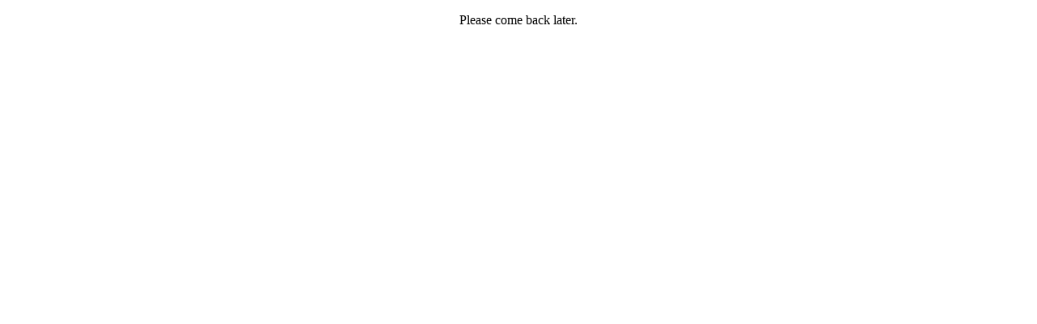

--- FILE ---
content_type: text/html; charset=UTF-8
request_url: http://221clara.org/
body_size: 201
content:
<!DOCTYPE HTML PUBLIC "-//WC3//DTD HTML 4.01 Transitional//EN">
<html>
<head>
 <title>Coming Soon page</title>
</head>
<body>
    <center>
 <p>Please come back later.</p>
    </center>
</body>
</html>
